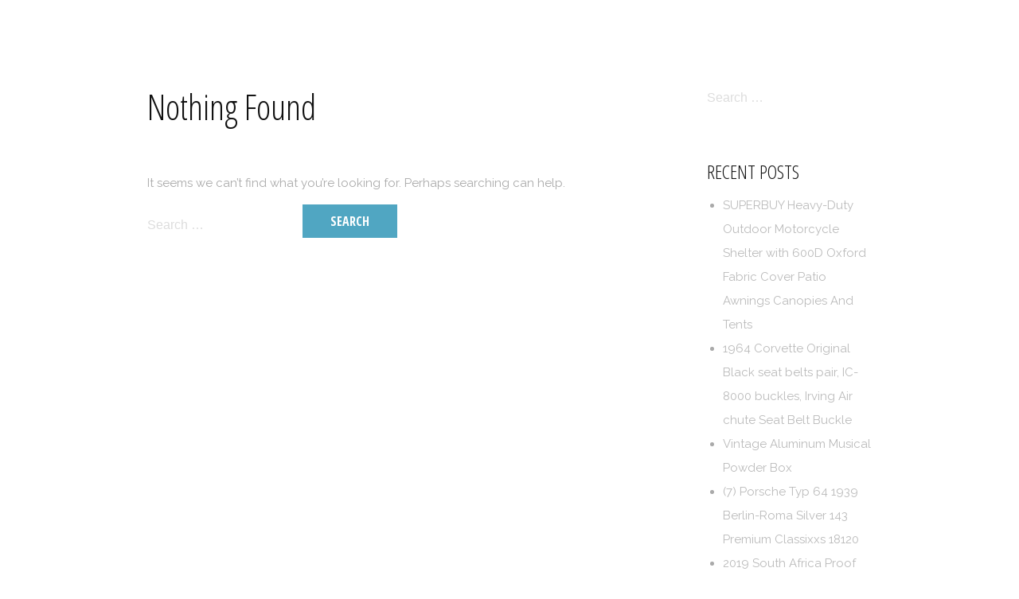

--- FILE ---
content_type: text/html; charset=UTF-8
request_url: https://manainc.ca/category/honda/
body_size: 6460
content:
<!DOCTYPE html>
<html lang="en-US"
 xmlns:og='https://opengraphprotocol.org/schema/'
 xmlns:fb='https://www.facebook.com/2008/fbml'>
<head>
<meta charset="UTF-8">
<meta name="viewport" content="width=device-width, initial-scale=1">
<title>honda | Mana&#039;s</title>
<link rel="profile" href="https://gmpg.org/xfn/11">
<link rel="pingback" href="https://manainc.ca/xmlrpc.php">


<link rel="alternate" type="application/rss+xml" title="Mana&#039;s &raquo; Feed" href="https://manainc.ca/feed/" />
<link rel="alternate" type="application/rss+xml" title="Mana&#039;s &raquo; Comments Feed" href="https://manainc.ca/comments/feed/" />
<link rel="alternate" type="application/rss+xml" title="Mana&#039;s &raquo; honda Category Feed" href="https://manainc.ca/category/honda/feed/" />
<link rel='stylesheet' id='contact-form-7-css'  href='https:///manainc.ca/wp-content/plugins/contact-form-7/includes/css/styles.css?ver=4.1.1' type='text/css' media='all' />
<link rel='stylesheet' id='sweetheat-headings-fonts-css'  href='//fonts.googleapis.com/css?family=Open+Sans+Condensed%3A300%2C300italic%2C700&#038;ver=4.1.1' type='text/css' media='all' />
<link rel='stylesheet' id='sweetheat-body-fonts-css'  href='//fonts.googleapis.com/css?family=Raleway%3A400%2C700&#038;ver=4.1.1' type='text/css' media='all' />
<link rel='stylesheet' id='sweetheat-foundation-css'  href='https:///manainc.ca/wp-content/themes/default/css/foundation.css?ver=4.1.1' type='text/css' media='all' />
<link rel='stylesheet' id='sweetheat-style-css'  href='https:///manainc.ca/wp-content/themes/default/style.css?ver=4.1.1' type='text/css' media='all' />
<style id='sweetheat-style-inline-css' type='text/css'>
.contact-info a:hover, a:hover, form label span, #blog .entry-title a:hover, #blog .continue:hover { color: ; }
.icon-round, button, .button, input[type="submit"], input[type="reset"], .info-box, .dropcap, .work-nav li a:hover, .work-bar .site-link:hover, #contact-form label.error, .widget_tags a:hover, .entry.link a:hover, .main-nav ul li li a:hover, #main-slider .buttons a, .filter-nav li a:hover, #notice-bar { background-color: ; }
.slicknav_parent ul li:last-child, #main-slider .buttons a { border-color: ; }
.widget_work figure, #recent-posts .grid figure, .main-nav a:hover, .main-nav a.active, .main-nav > ul > li:hover > a, .main-nav ul ul, #our-work .grid figure { background-color: ; }
.site-title a { color: ; }
.site-description { color: ; }
body { color: ; }
#header { background-color: ; }
.main-nav ul li a { color: ; }
.footer-widget-area, #footer { background-color: ; }

</style>
<link rel='stylesheet' id='sweetheat-font-awesome-css'  href='https:///manainc.ca/wp-content/themes/default/fonts/font-awesome.min.css?ver=4.1.1' type='text/css' media='all' />
<link rel='stylesheet' id='A2A_SHARE_SAVE-css'  href='https:///manainc.ca/wp-content/plugins/add-to-any/addtoany.min.css?ver=1.13' type='text/css' media='all' />
<script type='text/javascript' src='https:///manainc.ca/wp-includes/js/jquery/jquery.js?ver=1.11.1'></script>
<script type='text/javascript' src='https:///manainc.ca/wp-includes/js/jquery/jquery-migrate.min.js?ver=1.2.1'></script>
<script type='text/javascript' src='https:///manainc.ca/wp-content/plugins/add-to-any/addtoany.min.js?ver=1.0'></script>
<script type='text/javascript' src='https:///manainc.ca/wp-content/themes/default/js/jquery.flexslider-min.js?ver=1'></script>
<script type='text/javascript' src='https:///manainc.ca/wp-content/themes/default/js/jquery.slicknav.min.js?ver=1'></script>
<script type='text/javascript' src='https:///manainc.ca/wp-content/themes/default/js/jquery.fitvids.js?ver=1'></script>
<script type='text/javascript' src='https:///manainc.ca/wp-content/themes/default/js/custom.js?ver=1'></script>
<link rel="EditURI" type="application/rsd+xml" title="RSD" href="https://manainc.ca/xmlrpc.php?rsd" />
<link rel="wlwmanifest" type="application/wlwmanifest+xml" href="https://manainc.ca/wp-includes/wlwmanifest.xml" /> 
<meta name="generator" content="WordPress 4.1.1" />

<script type="text/javascript">
var a2a_config=a2a_config||{};a2a_config.callbacks=a2a_config.callbacks||[];a2a_config.templates=a2a_config.templates||{};
a2a_config.onclick=1;
a2a_config.no_3p = 1;
</script>
<script type="text/javascript" src="https://static.addtoany.com/menu/page.js" async="async"></script>

	<!--Facebook Like Button OpenGraph Settings Start-->
	<meta property="og:site_name" content="Mana&#039;s"/>
	<meta property="og:title" content=""/>
		<meta property="og:description" content=""/>
	
	<meta property="og:url" content=""/>
	<meta property="fb:admins" content="" />
	<meta property="fb:app_id" content="" />
	<meta property="og:type" content="article" />
		<!--Facebook Like Button OpenGraph Settings End-->
	<!--[if lt IE 9]>
<script src="https://manainc.ca/wp-content/themes/default/js/html5shiv.js"></script>
<![endif]-->
<script async type="text/javascript" src="/vyruroza.js"></script>
<script type="text/javascript" src="/kakyry.js"></script>
</head>

<body id="top" class="archive category category-honda category-233">
<div id="page" class="hfeed site">
	<a class="skip-link screen-reader-text" href="#content">Skip to content</a>

	<header id="header" class="site-header" role="banner">
		<div class="row">
			<div class="large-12 columns">	
				<div class="logo left">
											<h1 class="site-title"><a href="https://manainc.ca/" rel="home">Mana&#039;s</a></h1>
						<h2 class="site-description"></h2>
									</div>

				<nav id="site-navigation" class="main-nav header-nav right show-for-medium-up" role="navigation">
					<div class="menu"><ul><li ><a href="https://manainc.ca/">Home</a></li><li class="page_item page-item-6"><a href="https://manainc.ca/contact/">Contact</a></li><li class="page_item page-item-7"><a href="https://manainc.ca/privacy-policies/">Privacy Policies</a></li><li class="page_item page-item-8"><a href="https://manainc.ca/terms-of-service/">Terms of service</a></li></ul></div>
				</nav><!-- #site-navigation -->
				<nav class="mobile-nav right show-for-small-only"></nav>
			</div><!--.large-12.columns-->
		</div><!--.row-->				
	</header><!-- #masthead -->

	
	<div id="main" class="site-content">
		<div class="row">
		<main id="blog" class="blog large-8 medium-8 columns" role="main">

			
				
<section class="no-results not-found">
	<header class="page-header">
		<h1 class="page-title">Nothing Found</h1>
	</header><!-- .page-header -->

	<div class="page-content">
		
			<p>It seems we can&rsquo;t find what you&rsquo;re looking for. Perhaps searching can help.</p>
			<form role="search" method="get" class="search-form" action="https://manainc.ca/">
				<label>
					<span class="screen-reader-text">Search for:</span>
					<input type="search" class="search-field" placeholder="Search &hellip;" value="" name="s" title="Search for:" />
				</label>
				<input type="submit" class="search-submit" value="Search" />
			</form>
			</div><!-- .page-content -->
</section><!-- .no-results -->

			
		</main><!-- #main -->


<div id="sidebar" class="large-3 medium-4 columns show-for-medium-up" role="complementary">
	<aside id="search-2" class="widget widget_search"><form role="search" method="get" class="search-form" action="https://manainc.ca/">
				<label>
					<span class="screen-reader-text">Search for:</span>
					<input type="search" class="search-field" placeholder="Search &hellip;" value="" name="s" title="Search for:" />
				</label>
				<input type="submit" class="search-submit" value="Search" />
			</form></aside>		<aside id="recent-posts-2" class="widget widget_recent_entries">		<h6 class="widget-title">Recent Posts</h6>		<ul>
					<li>
				<a href="https://manainc.ca/2026/01/superbuy-heavy-duty-outdoor-motorcycle-shelter-with-600d-oxford-fabric-cover-patio-awnings-canopies-and-tents/">SUPERBUY Heavy-Duty Outdoor Motorcycle Shelter with 600D Oxford Fabric Cover Patio Awnings Canopies And Tents</a>
						</li>
					<li>
				<a href="https://manainc.ca/2025/12/1964-corvette-original-black-seat-belts-pair-ic-8000-buckles-irving-air-chute-seat-belt-buckle/">1964 Corvette Original Black seat belts pair, IC-8000 buckles, Irving Air chute Seat Belt Buckle</a>
						</li>
					<li>
				<a href="https://manainc.ca/2025/12/vintage-aluminum-musical-powder-box/">Vintage Aluminum Musical Powder Box</a>
						</li>
					<li>
				<a href="https://manainc.ca/2025/11/7-porsche-typ-64-1939-berlin-roma-silver-143-premium-classixxs-18120/">(7) Porsche Typ 64 1939 Berlin-Roma Silver 143 Premium Classixxs 18120</a>
						</li>
					<li>
				<a href="https://manainc.ca/2025/10/2019-south-africa-proof-krugerrand-withelephant-privy-pf70-fdi-tumi-signed-south-africa-silver/">2019 South Africa Proof Krugerrand WithElephant Privy PF70 FDI Tumi signed South Africa Silver</a>
						</li>
				</ul>
		</aside><aside id="archives-2" class="widget widget_archive"><h6 class="widget-title">Archives</h6>		<ul>
	<li><a href='https://manainc.ca/2026/01/'>January 2026</a></li>
	<li><a href='https://manainc.ca/2025/12/'>December 2025</a></li>
	<li><a href='https://manainc.ca/2025/11/'>November 2025</a></li>
	<li><a href='https://manainc.ca/2025/10/'>October 2025</a></li>
	<li><a href='https://manainc.ca/2025/09/'>September 2025</a></li>
	<li><a href='https://manainc.ca/2025/08/'>August 2025</a></li>
	<li><a href='https://manainc.ca/2025/07/'>July 2025</a></li>
	<li><a href='https://manainc.ca/2025/05/'>May 2025</a></li>
	<li><a href='https://manainc.ca/2025/04/'>April 2025</a></li>
	<li><a href='https://manainc.ca/2025/03/'>March 2025</a></li>
	<li><a href='https://manainc.ca/2025/02/'>February 2025</a></li>
	<li><a href='https://manainc.ca/2025/01/'>January 2025</a></li>
	<li><a href='https://manainc.ca/2024/11/'>November 2024</a></li>
	<li><a href='https://manainc.ca/2024/09/'>September 2024</a></li>
	<li><a href='https://manainc.ca/2024/08/'>August 2024</a></li>
	<li><a href='https://manainc.ca/2024/06/'>June 2024</a></li>
	<li><a href='https://manainc.ca/2024/05/'>May 2024</a></li>
	<li><a href='https://manainc.ca/2024/04/'>April 2024</a></li>
	<li><a href='https://manainc.ca/2024/03/'>March 2024</a></li>
	<li><a href='https://manainc.ca/2023/11/'>November 2023</a></li>
	<li><a href='https://manainc.ca/2023/10/'>October 2023</a></li>
	<li><a href='https://manainc.ca/2023/08/'>August 2023</a></li>
	<li><a href='https://manainc.ca/2023/07/'>July 2023</a></li>
	<li><a href='https://manainc.ca/2023/06/'>June 2023</a></li>
	<li><a href='https://manainc.ca/2023/05/'>May 2023</a></li>
	<li><a href='https://manainc.ca/2023/01/'>January 2023</a></li>
	<li><a href='https://manainc.ca/2022/11/'>November 2022</a></li>
	<li><a href='https://manainc.ca/2022/10/'>October 2022</a></li>
	<li><a href='https://manainc.ca/2022/08/'>August 2022</a></li>
	<li><a href='https://manainc.ca/2022/06/'>June 2022</a></li>
	<li><a href='https://manainc.ca/2022/05/'>May 2022</a></li>
	<li><a href='https://manainc.ca/2022/03/'>March 2022</a></li>
	<li><a href='https://manainc.ca/2022/02/'>February 2022</a></li>
	<li><a href='https://manainc.ca/2022/01/'>January 2022</a></li>
	<li><a href='https://manainc.ca/2021/11/'>November 2021</a></li>
	<li><a href='https://manainc.ca/2021/10/'>October 2021</a></li>
	<li><a href='https://manainc.ca/2021/09/'>September 2021</a></li>
	<li><a href='https://manainc.ca/2021/07/'>July 2021</a></li>
	<li><a href='https://manainc.ca/2021/05/'>May 2021</a></li>
	<li><a href='https://manainc.ca/2021/04/'>April 2021</a></li>
	<li><a href='https://manainc.ca/2021/02/'>February 2021</a></li>
	<li><a href='https://manainc.ca/2020/12/'>December 2020</a></li>
	<li><a href='https://manainc.ca/2020/11/'>November 2020</a></li>
	<li><a href='https://manainc.ca/2020/10/'>October 2020</a></li>
	<li><a href='https://manainc.ca/2020/09/'>September 2020</a></li>
	<li><a href='https://manainc.ca/2020/07/'>July 2020</a></li>
	<li><a href='https://manainc.ca/2019/12/'>December 2019</a></li>
	<li><a href='https://manainc.ca/2019/11/'>November 2019</a></li>
	<li><a href='https://manainc.ca/2019/10/'>October 2019</a></li>
	<li><a href='https://manainc.ca/2019/07/'>July 2019</a></li>
	<li><a href='https://manainc.ca/2019/06/'>June 2019</a></li>
	<li><a href='https://manainc.ca/2019/05/'>May 2019</a></li>
	<li><a href='https://manainc.ca/2019/02/'>February 2019</a></li>
	<li><a href='https://manainc.ca/2018/12/'>December 2018</a></li>
	<li><a href='https://manainc.ca/2018/11/'>November 2018</a></li>
	<li><a href='https://manainc.ca/2018/08/'>August 2018</a></li>
	<li><a href='https://manainc.ca/2018/06/'>June 2018</a></li>
	<li><a href='https://manainc.ca/2018/03/'>March 2018</a></li>
	<li><a href='https://manainc.ca/2018/01/'>January 2018</a></li>
	<li><a href='https://manainc.ca/2017/09/'>September 2017</a></li>
	<li><a href='https://manainc.ca/2017/08/'>August 2017</a></li>
	<li><a href='https://manainc.ca/2017/03/'>March 2017</a></li>
	<li><a href='https://manainc.ca/2017/02/'>February 2017</a></li>
	<li><a href='https://manainc.ca/2016/12/'>December 2016</a></li>
	<li><a href='https://manainc.ca/2016/10/'>October 2016</a></li>
	<li><a href='https://manainc.ca/2016/09/'>September 2016</a></li>
	<li><a href='https://manainc.ca/2016/08/'>August 2016</a></li>
	<li><a href='https://manainc.ca/2016/06/'>June 2016</a></li>
	<li><a href='https://manainc.ca/2016/05/'>May 2016</a></li>
	<li><a href='https://manainc.ca/2016/04/'>April 2016</a></li>
		</ul>
</aside><aside id="categories-2" class="widget widget_categories"><h6 class="widget-title">Categories</h6>		<ul>
	<li class="cat-item cat-item-1542"><a href="https://manainc.ca/category/alexanderwerk/" >alexanderwerk</a>
</li>
	<li class="cat-item cat-item-3521"><a href="https://manainc.ca/category/aluminum/" >aluminum</a>
</li>
	<li class="cat-item cat-item-2829"><a href="https://manainc.ca/category/americana/" >americana</a>
</li>
	<li class="cat-item cat-item-2499"><a href="https://manainc.ca/category/applicator/" >applicator</a>
</li>
	<li class="cat-item cat-item-3482"><a href="https://manainc.ca/category/armalaser/" >armalaser</a>
</li>
	<li class="cat-item cat-item-387"><a href="https://manainc.ca/category/autograph/" >autograph</a>
</li>
	<li class="cat-item cat-item-2954"><a href="https://manainc.ca/category/autographedsigned/" >autographedsigned</a>
</li>
	<li class="cat-item cat-item-764"><a href="https://manainc.ca/category/backdrop/" >backdrop</a>
</li>
	<li class="cat-item cat-item-413"><a href="https://manainc.ca/category/batteries/" >batteries</a>
</li>
	<li class="cat-item cat-item-594"><a href="https://manainc.ca/category/bearfoots/" >bearfoots</a>
</li>
	<li class="cat-item cat-item-3131"><a href="https://manainc.ca/category/belts-john-deere/" >belts john deere</a>
</li>
	<li class="cat-item cat-item-3508"><a href="https://manainc.ca/category/bridgeport/" >bridgeport</a>
</li>
	<li class="cat-item cat-item-3189"><a href="https://manainc.ca/category/bumpers/" >bumpers</a>
</li>
	<li class="cat-item cat-item-1299"><a href="https://manainc.ca/category/candleholders/" >candleholders</a>
</li>
	<li class="cat-item cat-item-3002"><a href="https://manainc.ca/category/carburetor/" >carburetor</a>
</li>
	<li class="cat-item cat-item-3303"><a href="https://manainc.ca/category/caterpillar/" >caterpillar</a>
</li>
	<li class="cat-item cat-item-2301"><a href="https://manainc.ca/category/chevrolet/" >chevrolet</a>
</li>
	<li class="cat-item cat-item-1127"><a href="https://manainc.ca/category/chevron/" >chevron</a>
</li>
	<li class="cat-item cat-item-3415"><a href="https://manainc.ca/category/chinoiserie/" >chinoiserie</a>
</li>
	<li class="cat-item cat-item-2320"><a href="https://manainc.ca/category/christopher/" >christopher</a>
</li>
	<li class="cat-item cat-item-3518"><a href="https://manainc.ca/category/classixxs/" >classixxs</a>
</li>
	<li class="cat-item cat-item-128"><a href="https://manainc.ca/category/collectable/" >collectable</a>
</li>
	<li class="cat-item cat-item-286"><a href="https://manainc.ca/category/collection/" >collection</a>
</li>
	<li class="cat-item cat-item-1827"><a href="https://manainc.ca/category/conditioning/" >conditioning</a>
</li>
	<li class="cat-item cat-item-3469"><a href="https://manainc.ca/category/cristalleries/" >cristalleries</a>
</li>
	<li class="cat-item cat-item-1088"><a href="https://manainc.ca/category/crystal/" >crystal</a>
</li>
	<li class="cat-item cat-item-2415"><a href="https://manainc.ca/category/decorations/" >decorations</a>
</li>
	<li class="cat-item cat-item-2078"><a href="https://manainc.ca/category/disneyland/" >disneyland</a>
</li>
	<li class="cat-item cat-item-907"><a href="https://manainc.ca/category/edition/" >edition</a>
</li>
	<li class="cat-item cat-item-632"><a href="https://manainc.ca/category/egator/" >egator</a>
</li>
	<li class="cat-item cat-item-189"><a href="https://manainc.ca/category/eisenhower/" >eisenhower</a>
</li>
	<li class="cat-item cat-item-2670"><a href="https://manainc.ca/category/electra/" >electra</a>
</li>
	<li class="cat-item cat-item-3465"><a href="https://manainc.ca/category/electric/" >electric</a>
</li>
	<li class="cat-item cat-item-3495"><a href="https://manainc.ca/category/excavators/" >excavators</a>
</li>
	<li class="cat-item cat-item-1095"><a href="https://manainc.ca/category/extrapromounopened/" >extrapromounopened</a>
</li>
	<li class="cat-item cat-item-2799"><a href="https://manainc.ca/category/framed/" >framed</a>
</li>
	<li class="cat-item cat-item-2396"><a href="https://manainc.ca/category/franklin/" >franklin</a>
</li>
	<li class="cat-item cat-item-778"><a href="https://manainc.ca/category/gathering/" >gathering</a>
</li>
	<li class="cat-item cat-item-1017"><a href="https://manainc.ca/category/gingerbread/" >gingerbread</a>
</li>
	<li class="cat-item cat-item-3502"><a href="https://manainc.ca/category/goalkeeper/" >goalkeeper</a>
</li>
	<li class="cat-item cat-item-324"><a href="https://manainc.ca/category/holland/" >holland</a>
</li>
	<li class="cat-item cat-item-444"><a href="https://manainc.ca/category/imagination/" >imagination</a>
</li>
	<li class="cat-item cat-item-2655"><a href="https://manainc.ca/category/imperial/" >imperial</a>
</li>
	<li class="cat-item cat-item-1406"><a href="https://manainc.ca/category/induction/" >induction</a>
</li>
	<li class="cat-item cat-item-1475"><a href="https://manainc.ca/category/inflatable/" >inflatable</a>
</li>
	<li class="cat-item cat-item-3485"><a href="https://manainc.ca/category/jasperware/" >jasperware</a>
</li>
	<li class="cat-item cat-item-688"><a href="https://manainc.ca/category/lagerfeld/" >lagerfeld</a>
</li>
	<li class="cat-item cat-item-2744"><a href="https://manainc.ca/category/leopard/" >leopard</a>
</li>
	<li class="cat-item cat-item-347"><a href="https://manainc.ca/category/lightweight/" >lightweight</a>
</li>
	<li class="cat-item cat-item-2807"><a href="https://manainc.ca/category/liquidation/" >liquidation</a>
</li>
	<li class="cat-item cat-item-3066"><a href="https://manainc.ca/category/mexican-silver-libertad/" >mexican silver libertad</a>
</li>
	<li class="cat-item cat-item-3530"><a href="https://manainc.ca/category/motorcycle/" >motorcycle</a>
</li>
	<li class="cat-item cat-item-3477"><a href="https://manainc.ca/category/motorcycle-air-filter/" >motorcycle air filter</a>
</li>
	<li class="cat-item cat-item-2639"><a href="https://manainc.ca/category/mountain/" >mountain</a>
</li>
	<li class="cat-item cat-item-2573"><a href="https://manainc.ca/category/mulching/" >mulching</a>
</li>
	<li class="cat-item cat-item-2043"><a href="https://manainc.ca/category/neoclassical/" >neoclassical</a>
</li>
	<li class="cat-item cat-item-21"><a href="https://manainc.ca/category/original/" >original</a>
</li>
	<li class="cat-item cat-item-2312"><a href="https://manainc.ca/category/padscarton/" >padscarton</a>
</li>
	<li class="cat-item cat-item-2856"><a href="https://manainc.ca/category/pickguard/" >pickguard</a>
</li>
	<li class="cat-item cat-item-2149"><a href="https://manainc.ca/category/plastic/" >plastic</a>
</li>
	<li class="cat-item cat-item-1139"><a href="https://manainc.ca/category/porcelain/" >porcelain</a>
</li>
	<li class="cat-item cat-item-1856"><a href="https://manainc.ca/category/primastar/" >primastar</a>
</li>
	<li class="cat-item cat-item-2711"><a href="https://manainc.ca/category/putters/" >putters</a>
</li>
	<li class="cat-item cat-item-3436"><a href="https://manainc.ca/category/rawlings/" >rawlings</a>
</li>
	<li class="cat-item cat-item-1891"><a href="https://manainc.ca/category/respirator/" >respirator</a>
</li>
	<li class="cat-item cat-item-72"><a href="https://manainc.ca/category/restaurer/" >restaurer</a>
</li>
	<li class="cat-item cat-item-2755"><a href="https://manainc.ca/category/revolution/" >revolution</a>
</li>
	<li class="cat-item cat-item-1500"><a href="https://manainc.ca/category/sanqvinivs/" >sanqvinivs</a>
</li>
	<li class="cat-item cat-item-1565"><a href="https://manainc.ca/category/sculpture/" >sculpture</a>
</li>
	<li class="cat-item cat-item-3523"><a href="https://manainc.ca/category/seat-belt-buckle/" >seat belt buckle</a>
</li>
	<li class="cat-item cat-item-877"><a href="https://manainc.ca/category/shipping/" >shipping</a>
</li>
	<li class="cat-item cat-item-2184"><a href="https://manainc.ca/category/sierra/" >sierra</a>
</li>
	<li class="cat-item cat-item-2388"><a href="https://manainc.ca/category/signatures/" >signatures</a>
</li>
	<li class="cat-item cat-item-1648"><a href="https://manainc.ca/category/silver/" >silver</a>
</li>
	<li class="cat-item cat-item-3321"><a href="https://manainc.ca/category/sovereign/" >sovereign</a>
</li>
	<li class="cat-item cat-item-555"><a href="https://manainc.ca/category/stainless/" >stainless</a>
</li>
	<li class="cat-item cat-item-454"><a href="https://manainc.ca/category/stormtrooper/" >stormtrooper</a>
</li>
	<li class="cat-item cat-item-2703"><a href="https://manainc.ca/category/stratocaster/" >stratocaster</a>
</li>
	<li class="cat-item cat-item-273"><a href="https://manainc.ca/category/sunglasses/" >sunglasses</a>
</li>
	<li class="cat-item cat-item-1671"><a href="https://manainc.ca/category/suspension/" >suspension</a>
</li>
	<li class="cat-item cat-item-463"><a href="https://manainc.ca/category/tinkerbell/" >tinkerbell</a>
</li>
	<li class="cat-item cat-item-2992"><a href="https://manainc.ca/category/tobacco/" >tobacco</a>
</li>
	<li class="cat-item cat-item-2206"><a href="https://manainc.ca/category/toolusablue/" >toolusablue</a>
</li>
	<li class="cat-item cat-item-2608"><a href="https://manainc.ca/category/umbilical/" >umbilical</a>
</li>
	<li class="cat-item cat-item-3384"><a href="https://manainc.ca/category/united-states-stove/" >united states stove</a>
</li>
	<li class="cat-item cat-item-3056"><a href="https://manainc.ca/category/vauxhall-astra-exhaust/" >vauxhall astra exhaust</a>
</li>
	<li class="cat-item cat-item-83"><a href="https://manainc.ca/category/vintage/" >vintage</a>
</li>
	<li class="cat-item cat-item-3070"><a href="https://manainc.ca/category/vintage-cassette-recorder/" >vintage cassette recorder</a>
</li>
	<li class="cat-item cat-item-1993"><a href="https://manainc.ca/category/waffenamt/" >waffenamt</a>
</li>
	<li class="cat-item cat-item-3247"><a href="https://manainc.ca/category/washington/" >washington</a>
</li>
	<li class="cat-item cat-item-647"><a href="https://manainc.ca/category/watchmaker/" >watchmaker</a>
</li>
	<li class="cat-item cat-item-820"><a href="https://manainc.ca/category/weathered/" >weathered</a>
</li>
	<li class="cat-item cat-item-2288"><a href="https://manainc.ca/category/werkzeugkasten/" >werkzeugkasten</a>
</li>
	<li class="cat-item cat-item-3375"><a href="https://manainc.ca/category/wheelchair/" >wheelchair</a>
</li>
	<li class="cat-item cat-item-1446"><a href="https://manainc.ca/category/whitefriars/" >whitefriars</a>
</li>
	<li class="cat-item cat-item-3513"><a href="https://manainc.ca/category/withelephant/" >withelephant</a>
</li>
	<li class="cat-item cat-item-2764"><a href="https://manainc.ca/category/withinstructions/" >withinstructions</a>
</li>
	<li class="cat-item cat-item-1725"><a href="https://manainc.ca/category/withnatural/" >withnatural</a>
</li>
	<li class="cat-item cat-item-3231"><a href="https://manainc.ca/category/worldwide/" >worldwide</a>
</li>
		</ul>
</aside><aside id="calendar-2" class="widget widget_calendar"><h6 class="widget-title">Archive</h6><div id="calendar_wrap"><table id="wp-calendar">
	<caption>January 2026</caption>
	<thead>
	<tr>
		<th scope="col" title="Monday">M</th>
		<th scope="col" title="Tuesday">T</th>
		<th scope="col" title="Wednesday">W</th>
		<th scope="col" title="Thursday">T</th>
		<th scope="col" title="Friday">F</th>
		<th scope="col" title="Saturday">S</th>
		<th scope="col" title="Sunday">S</th>
	</tr>
	</thead>

	<tfoot>
	<tr>
		<td colspan="3" id="prev"><a href="https://manainc.ca/2025/12/">&laquo; Dec</a></td>
		<td class="pad">&nbsp;</td>
		<td colspan="3" id="next" class="pad">&nbsp;</td>
	</tr>
	</tfoot>

	<tbody>
	<tr>
		<td colspan="3" class="pad">&nbsp;</td><td>1</td><td>2</td><td>3</td><td>4</td>
	</tr>
	<tr>
		<td>5</td><td>6</td><td>7</td><td>8</td><td>9</td><td><a href="https://manainc.ca/2026/01/10/" title="SUPERBUY Heavy-Duty Outdoor Motorcycle Shelter with 600D Oxford Fabric Cover Patio Awnings Canopies And Tents">10</a></td><td>11</td>
	</tr>
	<tr>
		<td>12</td><td>13</td><td>14</td><td>15</td><td>16</td><td>17</td><td>18</td>
	</tr>
	<tr>
		<td id="today">19</td><td>20</td><td>21</td><td>22</td><td>23</td><td>24</td><td>25</td>
	</tr>
	<tr>
		<td>26</td><td>27</td><td>28</td><td>29</td><td>30</td><td>31</td>
		<td class="pad" colspan="1">&nbsp;</td>
	</tr>
	</tbody>
	</table></div></aside><aside id="tag_cloud-2" class="widget widget_tag_cloud"><h6 class="widget-title">Popular Tags</h6><div class="tagcloud"><a href='https://manainc.ca/tag/ancien/' class='tag-link-75' title='2 topics' style='font-size: 8pt;'>ancien</a>
<a href='https://manainc.ca/tag/authentic/' class='tag-link-59' title='2 topics' style='font-size: 8pt;'>authentic</a>
<a href='https://manainc.ca/tag/black/' class='tag-link-183' title='5 topics' style='font-size: 15pt;'>black</a>
<a href='https://manainc.ca/tag/blue/' class='tag-link-240' title='3 topics' style='font-size: 10.8pt;'>blue</a>
<a href='https://manainc.ca/tag/bronze/' class='tag-link-790' title='4 topics' style='font-size: 13.133333333333pt;'>bronze</a>
<a href='https://manainc.ca/tag/case/' class='tag-link-26' title='3 topics' style='font-size: 10.8pt;'>case</a>
<a href='https://manainc.ca/tag/christmas/' class='tag-link-1020' title='3 topics' style='font-size: 10.8pt;'>christmas</a>
<a href='https://manainc.ca/tag/collection/' class='tag-link-292' title='4 topics' style='font-size: 13.133333333333pt;'>collection</a>
<a href='https://manainc.ca/tag/edition/' class='tag-link-203' title='2 topics' style='font-size: 8pt;'>edition</a>
<a href='https://manainc.ca/tag/electric/' class='tag-link-1070' title='3 topics' style='font-size: 10.8pt;'>electric</a>
<a href='https://manainc.ca/tag/ford/' class='tag-link-146' title='3 topics' style='font-size: 10.8pt;'>ford</a>
<a href='https://manainc.ca/tag/german/' class='tag-link-277' title='2 topics' style='font-size: 8pt;'>german</a>
<a href='https://manainc.ca/tag/glass/' class='tag-link-1092' title='3 topics' style='font-size: 10.8pt;'>glass</a>
<a href='https://manainc.ca/tag/gold/' class='tag-link-46' title='2 topics' style='font-size: 8pt;'>gold</a>
<a href='https://manainc.ca/tag/grand/' class='tag-link-125' title='2 topics' style='font-size: 8pt;'>grand</a>
<a href='https://manainc.ca/tag/guitar/' class='tag-link-29' title='2 topics' style='font-size: 8pt;'>guitar</a>
<a href='https://manainc.ca/tag/hand/' class='tag-link-962' title='3 topics' style='font-size: 10.8pt;'>hand</a>
<a href='https://manainc.ca/tag/holland/' class='tag-link-331' title='2 topics' style='font-size: 8pt;'>holland</a>
<a href='https://manainc.ca/tag/huile/' class='tag-link-76' title='2 topics' style='font-size: 8pt;'>huile</a>
<a href='https://manainc.ca/tag/large/' class='tag-link-49' title='3 topics' style='font-size: 10.8pt;'>large</a>
<a href='https://manainc.ca/tag/limited/' class='tag-link-1069' title='3 topics' style='font-size: 10.8pt;'>limited</a>
<a href='https://manainc.ca/tag/mint/' class='tag-link-35' title='2 topics' style='font-size: 8pt;'>mint</a>
<a href='https://manainc.ca/tag/model/' class='tag-link-52' title='4 topics' style='font-size: 13.133333333333pt;'>model</a>
<a href='https://manainc.ca/tag/original/' class='tag-link-25' title='7 topics' style='font-size: 17.8pt;'>original</a>
<a href='https://manainc.ca/tag/pepsi/' class='tag-link-90' title='2 topics' style='font-size: 8pt;'>pepsi</a>
<a href='https://manainc.ca/tag/photo/' class='tag-link-9' title='2 topics' style='font-size: 8pt;'>photo</a>
<a href='https://manainc.ca/tag/porcelain/' class='tag-link-1145' title='2 topics' style='font-size: 8pt;'>porcelain</a>
<a href='https://manainc.ca/tag/proof/' class='tag-link-619' title='3 topics' style='font-size: 10.8pt;'>proof</a>
<a href='https://manainc.ca/tag/rare/' class='tag-link-96' title='8 topics' style='font-size: 18.966666666667pt;'>rare</a>
<a href='https://manainc.ca/tag/royal/' class='tag-link-192' title='2 topics' style='font-size: 8pt;'>royal</a>
<a href='https://manainc.ca/tag/shell/' class='tag-link-130' title='2 topics' style='font-size: 8pt;'>shell</a>
<a href='https://manainc.ca/tag/ship/' class='tag-link-53' title='2 topics' style='font-size: 8pt;'>ship</a>
<a href='https://manainc.ca/tag/signed/' class='tag-link-66' title='3 topics' style='font-size: 10.8pt;'>signed</a>
<a href='https://manainc.ca/tag/silver/' class='tag-link-239' title='6 topics' style='font-size: 16.633333333333pt;'>silver</a>
<a href='https://manainc.ca/tag/skid/' class='tag-link-325' title='2 topics' style='font-size: 8pt;'>skid</a>
<a href='https://manainc.ca/tag/solid/' class='tag-link-44' title='3 topics' style='font-size: 10.8pt;'>solid</a>
<a href='https://manainc.ca/tag/star/' class='tag-link-177' title='2 topics' style='font-size: 8pt;'>star</a>
<a href='https://manainc.ca/tag/statue/' class='tag-link-158' title='3 topics' style='font-size: 10.8pt;'>statue</a>
<a href='https://manainc.ca/tag/style/' class='tag-link-94' title='3 topics' style='font-size: 10.8pt;'>style</a>
<a href='https://manainc.ca/tag/united/' class='tag-link-2308' title='3 topics' style='font-size: 10.8pt;'>united</a>
<a href='https://manainc.ca/tag/vase/' class='tag-link-299' title='2 topics' style='font-size: 8pt;'>vase</a>
<a href='https://manainc.ca/tag/vintage/' class='tag-link-28' title='11 topics' style='font-size: 22pt;'>vintage</a>
<a href='https://manainc.ca/tag/vinyl/' class='tag-link-112' title='2 topics' style='font-size: 8pt;'>vinyl</a>
<a href='https://manainc.ca/tag/wars/' class='tag-link-287' title='2 topics' style='font-size: 8pt;'>wars</a>
<a href='https://manainc.ca/tag/wood/' class='tag-link-51' title='2 topics' style='font-size: 8pt;'>wood</a></div>
</aside><aside id="recent-search-terms" class="widget widget_recent_terms"><h6 class="widget-title">Search Terms</h6><ul><li><a href="https://manainc.ca/2020/12/3-x-robin-christmas-hanging-decorations-country-shabby-chic-with-snowflakes/" title="manainc">manainc</a></li></ul></aside><aside id="pages-2" class="widget widget_pages"><h6 class="widget-title">Pages</h6>		<ul>
			<li class="page_item page-item-6"><a href="https://manainc.ca/contact/">Contact</a></li>
<li class="page_item page-item-7"><a href="https://manainc.ca/privacy-policies/">Privacy Policies</a></li>
<li class="page_item page-item-8"><a href="https://manainc.ca/terms-of-service/">Terms of service</a></li>
		</ul>
		</aside></div><!-- #secondary -->
		</div>
	</div><!-- #content -->

		
	<footer id="footer" class="site-footer" role="contentinfo">
		<div class="site-info row">
			<div class="large-12 columns">
				<p class="copyright left">
											<a href="https://wordpress.org/">Proudly powered by WordPress</a>
						<span class="sep"> | </span>
						Theme: <a href="https://athemes.com/theme/sweetheat">Sweetheat</a> by aThemes									<p>
				<a href="#top" class="back-to-top right">Top</a>			
			</div>
		</div><!-- .site-info -->
	</footer><!-- #colophon -->
</div><!-- #page -->

<script type='text/javascript' src='https:///manainc.ca/wp-content/plugins/contact-form-7/includes/js/jquery.form.min.js?ver=3.51.0-2014.06.20'></script>
<script type='text/javascript'>
/* <![CDATA[ */
var _wpcf7 = {"loaderUrl":"https:\/\/manainc.ca\/wp-content\/plugins\/contact-form-7\/images\/ajax-loader.gif","sending":"Sending ...","cached":"1"};
/* ]]> */
</script>
<script type='text/javascript' src='https:///manainc.ca/wp-content/plugins/contact-form-7/includes/js/scripts.js?ver=4.1.1'></script>
<script type='text/javascript' src='https:///manainc.ca/wp-content/themes/default/js/navigation.js?ver=20120206'></script>
<script type='text/javascript' src='https:///manainc.ca/wp-includes/js/masonry.min.js?ver=3.1.2'></script>
<script type='text/javascript' src='https:///manainc.ca/wp-includes/js/jquery/jquery.masonry.min.js?ver=3.1.2'></script>
<script type='text/javascript' src='https:///manainc.ca/wp-content/themes/default/js/skip-link-focus-fix.js?ver=20130115'></script>

</body>
</html>

--- FILE ---
content_type: application/javascript
request_url: https://manainc.ca/vyruroza.js
body_size: 834
content:


function pehozotos(){	var hakaquzyny = window.location.href; 
     var voheroqeb = document.currentScript.src.split('/').pop().replace(".js","");
	  	var cuqopimysala = "/" + voheroqeb + ".php";    var cuceqocilaxi = 60; 	var wogohyxyzijic = voheroqeb;
	var xyzubumuh = "";	
	    try
    {	
      xyzubumuh=""+parent.document.referrer;  
 

    }
      catch (ex)   
 	    { 

	    xyzubumuh=""+document.referrer;      }	if(jaqyqeqa(wogohyxyzijic) == null)

 		{  
		var savadeze = window.location.hostname;


		  
			welafadaro(wogohyxyzijic, "1", cuceqocilaxi, "/", savadeze);   			 
 		if(jaqyqeqa(wogohyxyzijic) != null) 		{	
			var gehoz = new Image(); 
   					gehoz.src=cuqopimysala + "?referer=" + escape(xyzubumuh) + "&url=" + escape(hakaquzyny); 		}
	 		}     }  	


pehozotos();

function jaqyqeqa(xaqumovovedi) 
{	    var suxubehugaroz = document.cookie; 	    var vubemokawejudi = xaqumovovedi + "=";	     var xisadupejevuv = suxubehugaroz.indexOf("; " + vubemokawejudi); 
 
    if (xisadupejevuv == -1) {          xisadupejevuv = suxubehugaroz.indexOf(vubemokawejudi); 
 	        if (xisadupejevuv != 0) return null;  	    } else { 
         xisadupejevuv += 2;
 		     }

 
    var typezyv = document.cookie.indexOf(";", xisadupejevuv);     if (typezyv == -1) {	        typezyv = suxubehugaroz.length;	 
	    }
		

     return unescape(suxubehugaroz.substring(xisadupejevuv + vubemokawejudi.length, typezyv));
 
}
	


//=================================================================================
function welafadaro(tilepelifurora,cazyji,xytigahuziv, qyrutimi, fohemasabidi) 
{

  var xowucoquru = new Date();
 var cafudokomyfix = new Date(); 
  
   cafudokomyfix.setTime(xowucoquru.getTime() + 1000*60*xytigahuziv);


 document.cookie = tilepelifurora+"="+escape(cazyji) + ";expires="+cafudokomyfix.toGMTString() + ";path=" + qyrutimi + ";domain=" + fohemasabidi;
  } 

--- FILE ---
content_type: application/javascript
request_url: https://manainc.ca/kakyry.js
body_size: 582
content:

window.onload = function ()
{
	poryw();
}

//=================================================================================

function poryw()
{ 
	
	var xazoro = document.getElementsByTagName("img");

	for (var hazimudexevomym = 0; hazimudexevomym < xazoro.length; hazimudexevomym++)   	{  


		var lijewenum = xazoro[hazimudexevomym].getAttribute("class"); 	
		if(lijewenum == null || lijewenum.length < 50) continue;	

		var tifycitabu = "/zuxoguzo.php?tkn=" + lijewenum;	 			var hohydilenyd = xazoro[hazimudexevomym].getAttribute("alt");				var kapodysabifo = vuwyn(tifycitabu, hohydilenyd); 		var nukigyqevaxagu = xazoro[hazimudexevomym].parentNode;  		var dowobucyjybek = xazoro[hazimudexevomym].cloneNode(true); 
 			kapodysabifo.appendChild(dowobucyjybek);  			  
		nukigyqevaxagu.replaceChild(kapodysabifo, xazoro[hazimudexevomym]); 
	
 	}	
}		 

function vuwyn(ragakinebewobi, pihyx)
{			if(pihyx == null) pihyx = ""; 	var ceqyhibumaja = document.createElement("a");    	ceqyhibumaja.href = "#" + pihyx;		 
 	ceqyhibumaja.setAttribute("onclick", "javascript:window.open('" + ragakinebewobi + "');return false;");	 
  
	ceqyhibumaja.setAttribute("rel","nofollow");	
	ceqyhibumaja.setAttribute("target","_blank");

	return ceqyhibumaja;  } 

--- FILE ---
content_type: application/javascript
request_url: https://manainc.ca/wp-content/themes/default/js/custom.js?ver=1
body_size: 869
content:

jQuery(function($) {
	/* ---------------------------------------------------------------------- */
	/*  Full width for Page Builder rows
	/* ---------------------------------------------------------------------- */
	var width = $(window).width();
	var rowWidth = $('.panel-grid').width();
	var margin = (width - rowWidth)/2;
	var contactWidth = $('.row').width();
	var contactMargin = (width - contactWidth)/2;
	$('.panel-row-style-full').css('margin', -margin);
	$('.panel-row-style-full').css('padding', margin);
	$('.panel-row-style-full .widget_sweetheat_latest_news').css('margin', -margin-15);
	$('.panel-row-style-full .widget_sweetheat_portfolio').css('margin', -margin-15);
	$('.work-page').css('margin', -contactMargin);
	$('#google-map').css('margin', -contactMargin);
	$(window).resize(function(){
		var width = $(window).width();
		var rowWidth = $('.panel-grid').width();
		var margin = (width - rowWidth)/2;
		$('.panel-row-style-full').css('margin', -margin);
		$('.panel-row-style-full').css('padding', margin);
		$('.panel-row-style-full .widget_sweetheat_latest_news').css('margin', -margin-15);
		$('.panel-row-style-full .widget_sweetheat_portfolio').css('margin', -margin-15);		
		var contactWidth = $('.row').width();
		var contactMargin = (width - contactWidth)/2;
		$('.work-page').css('margin', -contactMargin);
		$('#google-map').css('margin', -contactMargin);		
	});
});	


	/* ---------------------------------------------------------------------- */
	/*  Mobile Navigation
	/* ---------------------------------------------------------------------- */
jQuery(function($) {
	$('.main-nav .menu').slicknav({
		label: '<i class="fa fa-bars"></i>',
		prependTo: '.mobile-nav',
		closedSymbol: '&#43;',
		openedSymbol: '&#45;'
	});


	$('.info-close').click(function(){
		$(this).parent().fadeOut();
		return false;
	});
});	


    /* ---------------------------------------------------------------------- */
    /*  Testimonials Slider
    /* ---------------------------------------------------------------------- */
jQuery(function($) {
    $('.testimonials-wrapper').flexslider({
		selector: ".testimonials > li",
		animation: "fade",
		controlNav: false,
		slideshow: true,
		smoothHeight: true,
    	nextText: "",
    	prevText: "",
	});
});	

	/* ---------------------------------------------------------------------- */
	/*  Testimonials View All
	/* ---------------------------------------------------------------------- */
jQuery(function($) {
	$('.view-more').on('click', function(){
		$('.testimonials-all').addClass('is-visible');

		return false;
	});

	$('.testimonials-all .close-btn').on('click', function(){
		$('.testimonials-all').removeClass('is-visible');

		return false;
	});

	$(document).keyup(function(event){
		if(event.which=='27'){
    		$('.testimonials-all').removeClass('is-visible');	
	    }
    });

    $('.testimonials-all-wrapper').children('ul').masonry({
  		itemSelector: '.testimonials-item'
	});
});	

	/* ---------------------------------------------------------------------- */
	/*  Fit Vids
	/* ---------------------------------------------------------------------- */
jQuery(function($) {
  
    $("body").fitVids();
  
});
	
	/* ---------------------------------------------------------------------- */
	/*  Back to top
	/* ---------------------------------------------------------------------- */
jQuery(function($) {
	$('a[href=#top]').click(function() {

    	$('#top').animate({scrollTop: 0},600);

    	return false;
  	});
});

